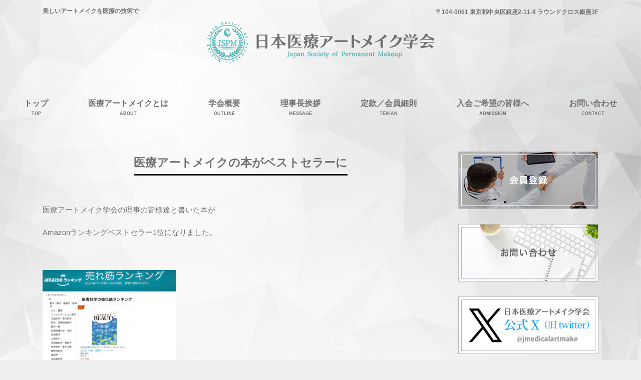

--- FILE ---
content_type: text/html; charset=UTF-8
request_url: https://medical-makeup.com/%E5%8C%BB%E7%99%82%E3%82%A2%E3%83%BC%E3%83%88%E3%83%A1%E3%82%A4%E3%82%AF%E3%81%AE%E6%9C%AC%E3%81%8C%E3%83%99%E3%82%B9%E3%83%88%E3%82%BB%E3%83%A9%E3%83%BC%E3%81%AB/
body_size: 4729
content:
<!DOCTYPE html>
<html lang="ja">
<head>
<!-- Global Site Tag (gtag.js) - Google Analytics -->
<script async src="https://www.googletagmanager.com/gtag/js?id=UA-107140135-1"></script>
<script>
  window.dataLayer = window.dataLayer || [];
  function gtag(){dataLayer.push(arguments)};
  gtag('js', new Date());

  gtag('config', 'UA-107140135-1');
</script>

<meta charset="UTF-8">
<meta name="viewport" content="width=device-width, user-scalable=yes, maximum-scale=1.0, minimum-scale=1.0">
<meta name="description" content="「医療アートメイクの本がベストセラーに」に関するページです。日本医療アートメイク学会は世界初の医師および医療従事者によるアートメイクの学会です。多くの美容医療パートナーと共に安全な是術で美しさを実現。">
<title>医療アートメイクの本がベストセラーに | 日本医療アートメイク学会　医師・看護師が中心となり安全性を配慮し発足</title>
<link rel="profile" href="http://gmpg.org/xfn/11">
<link rel="stylesheet" type="text/css" media="all" href="https://medical-makeup.com/artmake/wp-content/themes/mspm/style.css">
<link rel="pingback" href="https://medical-makeup.com/artmake/xmlrpc.php">
<link rel="stylesheet" href="https://cdnjs.cloudflare.com/ajax/libs/Swiper/4.0.7/css/swiper.min.css">
<link rel="icon" type="image/png" href="/images/favicon-96x96.png" sizes="96x96" />
<link rel="icon" type="image/svg+xml" href="/images/favicon.svg" />
<link rel="shortcut icon" href="/images/favicon.ico" />
<link rel="apple-touch-icon" sizes="180x180" href="/images/apple-touch-icon.png" />
<meta name="apple-mobile-web-app-title" content="JSPM" />
<link rel="manifest" href="/images/site.webmanifest" />
<!-- Demo styles -->
<style>
.swiper-container {
  width: 100%;
  height: 100%;
}
.swiper-slide {
  /* Center slide text vertically */
  display: -webkit-box;
  display: -ms-flexbox;
  display: -webkit-flex;
  display: flex;
  -webkit-box-pack: center;
  -ms-flex-pack: center;
  -webkit-justify-content: center;
  justify-content: center;
  -webkit-box-align: center;
  -ms-flex-align: center;
  -webkit-align-items: center;
  align-items: center;
}
.swiper-pagination-bullet-active {
	background: #a6937c;
}
</style>
<script src="https://ajax.googleapis.com/ajax/libs/jquery/1.8.0/jquery.min.js"></script>
<script src="https://medical-makeup.com/artmake/wp-content/themes/mspm/js/script.js"></script>
<script type="application/ld+json">
    {
      "@context" : "https://schema.org",
      "@type" : "WebSite",
      "name" : "日本医療アートメイク学会",
      "url" : "https://medical-makeup.com/"
    }
</script>
</head>
<body>
<div class="bg-top">
<header id="header">
	<div class="inner">
		<div id="headerWrap">
			<h1>美しいアートメイクを医療の技術で</h1>
			<div class="contact"><p>〒104-0061 東京都中央区銀座2-11-8 ラウンドクロス銀座3F</p>
</div>
			<h2><a href="https://medical-makeup.com/" title="日本医療アートメイク学会　医師・看護師が中心となり安全性を配慮し発足" rel="home"><img src="https://medical-makeup.com/images/h_logo.png" alt="日本医療アートメイク学会　医師・看護師が中心となり安全性を配慮し発足"></a></h2>
			<nav id="mainnav">
				<p id="menuWrap"><a id="menu"><span id="menuBtn"></span></a></p>
				<div class="panel"><ul><li id="menu-item-30" class="menu-item menu-item-type-custom menu-item-object-custom"><a href="/"><strong>トップ</strong><span>TOP</span></a></li>
<li id="menu-item-18" class="menu-item menu-item-type-post_type menu-item-object-page"><a href="https://medical-makeup.com/about/"><strong>医療アートメイクとは</strong><span>ABOUT</span></a></li>
<li id="menu-item-17" class="menu-item menu-item-type-post_type menu-item-object-page"><a href="https://medical-makeup.com/outline/"><strong>学会概要</strong><span>OUTLINE</span></a></li>
<li id="menu-item-16" class="menu-item menu-item-type-post_type menu-item-object-page"><a href="https://medical-makeup.com/message/"><strong>理事長挨拶</strong><span>MESSAGE</span></a></li>
<li id="menu-item-15" class="menu-item menu-item-type-post_type menu-item-object-page"><a href="https://medical-makeup.com/teikan/"><strong>定款／会員細則</strong><span>TEIKAN</span></a></li>
<li id="menu-item-14" class="menu-item menu-item-type-post_type menu-item-object-page"><a href="https://medical-makeup.com/admission/"><strong>入会ご希望の皆様へ</strong><span>ADMISSION</span></a></li>
<li id="menu-item-238" class="menu-item menu-item-type-post_type menu-item-object-page"><a href="https://medical-makeup.com/contact/"><strong>お問い合わせ</strong><span>CONTACT</span></a></li>
</ul></div>
			</nav>
		</div>
	</div>
</header>
<div id="wrapper">

<div id="content">
<section>
		<article id="post-405" class="content">
	  <header>  	
      <h2 class="title first"><span>医療アートメイクの本がベストセラーに</span></h2>     
    </header>
    <div class="post">
		<p>医療アートメイク学会の理事の皆様達と書いた本が</p>
<p>Amazonランキングベストセラー1位になりました。</p>
<p>&nbsp;</p>
<p><img class="alignnone size-medium wp-image-406" src="https://medical-makeup.com/artmake/wp-content/uploads/2023/06/IMG_0656-267x300.jpeg" alt="" width="267" height="300" srcset="https://medical-makeup.com/artmake/wp-content/uploads/2023/06/IMG_0656-267x300.jpeg 267w, https://medical-makeup.com/artmake/wp-content/uploads/2023/06/IMG_0656-768x864.jpeg 768w, https://medical-makeup.com/artmake/wp-content/uploads/2023/06/IMG_0656-911x1024.jpeg 911w, https://medical-makeup.com/artmake/wp-content/uploads/2023/06/IMG_0656-142x160.jpeg 142w" sizes="(max-width: 267px) 100vw, 267px" /></p>
<p>記念にスクショを。</p>
<p>関係者の皆様、ありがとうございました。</p>
<p><a href="https://www.amazon.co.jp/%E7%BE%8E%E5%AE%B9%E7%9A%AE%E8%86%9A%E5%8C%BB%E5%AD%A6BEAUTY-%E7%AC%AC48%E5%8F%B7%EF%BC%88Vol-6-No-5-2023%EF%BC%89%E7%89%B9%E9%9B%86%EF%BC%9A%E5%8C%BB%E7%99%82%E3%82%A2%E3%83%BC%E3%83%88%E3%83%A1%E3%82%A4%E3%82%AF-%E6%B1%A0%E7%94%B0/dp/4287910486">まだご購入でない方はこちらまで。</a></p>
<p>&nbsp;</p>
<p>次回の医療アートメイク総会は9月24日です。</p>
<p>今年から会員同志の懇親会も再開する予定です。</p>
<p>&nbsp;</p>
<p>皆様、楽しみにお待ちください。</p>
<p>&nbsp;</p>
		<p class="dateLabel"><time datetime="2023-06-18">2023/06/18</time></p>
    </div>
     
  </article>
	  <div class="pagenav">
			<span class="prev"><a href="https://medical-makeup.com/%e7%ac%ac8%e5%9b%9e%e5%8c%bb%e7%99%82%e3%82%a2%e3%83%bc%e3%83%88%e3%83%a1%e3%82%a4%e3%82%af%e5%ad%a6%e4%bc%9a%e3%81%ae%e7%b7%8f%e4%bc%9a/" rel="prev">&laquo; 前のページ</a></span>          
			<span class="next"><a href="https://medical-makeup.com/%e7%ac%ac8%e5%9b%9e%e5%8c%bb%e7%99%82%e3%82%a2%e3%83%bc%e3%83%88%e3%83%a1%e3%82%a4%e3%82%af%e5%ad%a6%e4%bc%9a/" rel="next">次のページ &raquo;</a></span>
	</div>
  </section>
  
	</div><!-- / content -->
  <aside id="sidebar">
  
  <p class="banner">
	  <a href="/admission/"><img src="/images/side_banner1.jpg" alt="日本医療アートメイク学会会員登録" /></a>
		</p>
  
  	<p class="banner">
	  <a href="/contact/"><img src="/images/side_banner5.jpg" alt="事務局へのお問い合わせ"></a>
	</p>
	<p class="banner">
	  <a href="https://twitter.com/jmedicalartmake/" target="_blank"><img src="/images/side_banner_x.jpg" alt="日本医療アートメイク学会公式X（旧ツイッター）"></a>
	</p>
	<p class="banner">
	  <a href="https://www.instagram.com/japan.medical.art.make" target="_blank"><img src="/images/side_banner_insta.jpg" alt="日本医療アートメイク学会公式instagram"></a>
	</p>
      
	<section id="search-2" class="widget widget_search"><form role="search" method="get" id="searchform" class="searchform" action="https://medical-makeup.com/">
				<div>
					<label class="screen-reader-text" for="s">検索:</label>
					<input type="text" value="" name="s" id="s" />
					<input type="submit" id="searchsubmit" value="検索" />
				</div>
			</form></section>		<section id="recent-posts-2" class="widget widget_recent_entries">		<h3><span>最近の投稿</span></h3>		<ul>
											<li>
					<a href="https://medical-makeup.com/11th_s_seat/">【重要】第11回 日本医療アートメイク学会 S席 定員間近のお知らせとお申込みに関するお願い</a>
									</li>
											<li>
					<a href="https://medical-makeup.com/11th_artmake_event_application/">第11回 日本医療アートメイク学会 総会　開催とお申込みについてのご案内</a>
									</li>
											<li>
					<a href="https://medical-makeup.com/11st_jspm_gm_prospectus/">第11回 日本医療アートメイク学会 総会 共催プログラム・展示募集について</a>
									</li>
											<li>
					<a href="https://medical-makeup.com/11st_jspm_gm_call_for_abstracts/">第11回 日本医療アートメイク学会 総会  演題 募集要項</a>
									</li>
											<li>
					<a href="https://medical-makeup.com/pmu_global_chains_artmakecontest/">自費研株式会社 PMU Global Chains主催のアートメイクコンテストお知らせ</a>
									</li>
					</ul>
		</section><section id="archives-2" class="widget widget_archive"><h3><span>アーカイブ</span></h3>		<ul>
				<li><a href='https://medical-makeup.com/2025/12/'>2025年12月</a></li>
	<li><a href='https://medical-makeup.com/2025/11/'>2025年11月</a></li>
	<li><a href='https://medical-makeup.com/2025/10/'>2025年10月</a></li>
	<li><a href='https://medical-makeup.com/2025/09/'>2025年9月</a></li>
	<li><a href='https://medical-makeup.com/2025/05/'>2025年5月</a></li>
	<li><a href='https://medical-makeup.com/2025/04/'>2025年4月</a></li>
	<li><a href='https://medical-makeup.com/2025/03/'>2025年3月</a></li>
	<li><a href='https://medical-makeup.com/2025/02/'>2025年2月</a></li>
	<li><a href='https://medical-makeup.com/2024/12/'>2024年12月</a></li>
	<li><a href='https://medical-makeup.com/2024/11/'>2024年11月</a></li>
	<li><a href='https://medical-makeup.com/2024/02/'>2024年2月</a></li>
	<li><a href='https://medical-makeup.com/2023/12/'>2023年12月</a></li>
	<li><a href='https://medical-makeup.com/2023/09/'>2023年9月</a></li>
	<li><a href='https://medical-makeup.com/2023/07/'>2023年7月</a></li>
	<li><a href='https://medical-makeup.com/2023/06/'>2023年6月</a></li>
	<li><a href='https://medical-makeup.com/2023/05/'>2023年5月</a></li>
	<li><a href='https://medical-makeup.com/2022/10/'>2022年10月</a></li>
	<li><a href='https://medical-makeup.com/2022/08/'>2022年8月</a></li>
	<li><a href='https://medical-makeup.com/2022/07/'>2022年7月</a></li>
	<li><a href='https://medical-makeup.com/2022/02/'>2022年2月</a></li>
	<li><a href='https://medical-makeup.com/2021/10/'>2021年10月</a></li>
	<li><a href='https://medical-makeup.com/2021/08/'>2021年8月</a></li>
	<li><a href='https://medical-makeup.com/2021/05/'>2021年5月</a></li>
	<li><a href='https://medical-makeup.com/2020/10/'>2020年10月</a></li>
	<li><a href='https://medical-makeup.com/2020/08/'>2020年8月</a></li>
	<li><a href='https://medical-makeup.com/2020/04/'>2020年4月</a></li>
	<li><a href='https://medical-makeup.com/2019/10/'>2019年10月</a></li>
	<li><a href='https://medical-makeup.com/2019/08/'>2019年8月</a></li>
	<li><a href='https://medical-makeup.com/2019/05/'>2019年5月</a></li>
	<li><a href='https://medical-makeup.com/2019/02/'>2019年2月</a></li>
	<li><a href='https://medical-makeup.com/2018/10/'>2018年10月</a></li>
	<li><a href='https://medical-makeup.com/2018/09/'>2018年9月</a></li>
	<li><a href='https://medical-makeup.com/2018/08/'>2018年8月</a></li>
	<li><a href='https://medical-makeup.com/2018/05/'>2018年5月</a></li>
	<li><a href='https://medical-makeup.com/2017/11/'>2017年11月</a></li>
	<li><a href='https://medical-makeup.com/2017/09/'>2017年9月</a></li>
	<li><a href='https://medical-makeup.com/2017/03/'>2017年3月</a></li>
		</ul>
			</section><section id="categories-2" class="widget widget_categories"><h3><span>カテゴリー</span></h3>		<ul>
				<li class="cat-item cat-item-5"><a href="https://medical-makeup.com/category/mediainfo/">メディア掲載</a>
</li>
	<li class="cat-item cat-item-7"><a href="https://medical-makeup.com/category/bottominfo/">下部info</a>
</li>
	<li class="cat-item cat-item-6"><a href="https://medical-makeup.com/category/conferenceinfo/">学会開催情報</a>
</li>
	<li class="cat-item cat-item-3"><a href="https://medical-makeup.com/category/newinfo/">新着情報</a>
</li>
	<li class="cat-item cat-item-1"><a href="https://medical-makeup.com/category/%e6%9c%aa%e5%88%86%e9%a1%9e/">未分類</a>
</li>
		</ul>
			</section>  
    <p class="banner">
	  <a href="http://www.251901.net/"><img src="/images/side_banner2.jpg" alt="東京皮膚科・形成外科" /></a>
		</p>
  <p class="banner">
	  <a href="http://www.biotouchjapan.com"><img src="/images/bnr_biotouchjp_280x115.jpg" alt="鶴舞公園クリニック" /></a>
		</p>
	
	<p class="banner">
		<a href="http://jmta.or.jp" target="_blank"><img src="/images/bnr_jmta.jpg" alt="日本メディカルタトゥー協会" /></a>
	</p>
	
</aside>
</div>
<!-- / wrapper -->


<footer id="footer">
  <div class="inner">
	<ul><li id="menu-item-51" class="menu-item menu-item-type-custom menu-item-object-custom menu-item-51"><a href="/">トップ</a></li>
<li id="menu-item-54" class="menu-item menu-item-type-post_type menu-item-object-page menu-item-54"><a href="https://medical-makeup.com/about/">医療アートメイクとは</a></li>
<li id="menu-item-55" class="menu-item menu-item-type-post_type menu-item-object-page menu-item-55"><a href="https://medical-makeup.com/outline/">学会概要</a></li>
<li id="menu-item-57" class="menu-item menu-item-type-post_type menu-item-object-page menu-item-57"><a href="https://medical-makeup.com/message/">理事長挨拶</a></li>
<li id="menu-item-56" class="menu-item menu-item-type-post_type menu-item-object-page menu-item-56"><a href="https://medical-makeup.com/teikan/">定款／会員細則</a></li>
<li id="menu-item-53" class="menu-item menu-item-type-post_type menu-item-object-page menu-item-53"><a href="https://medical-makeup.com/admission/">入会ご希望の皆様へ</a></li>
<li id="menu-item-52" class="menu-item menu-item-type-post_type menu-item-object-page menu-item-52"><a href="https://medical-makeup.com/privacy/">プライバシーポリシー</a></li>
<li id="menu-item-239" class="menu-item menu-item-type-post_type menu-item-object-page menu-item-239"><a href="https://medical-makeup.com/contact/">お問い合わせ</a></li>
</ul>    <p class="f-i-outline">法人名：一般社団法人日本医療アートメイク学会<br>
    住所：東京都中央区銀座2-11-8 ラウンドクロス銀座3F</p>
    <div class="f-i-sns"><a href="https://twitter.com/jmedicalartmake/" target="_blank"><img src="/images/icon_twtr.png" alt="公式ツイッター"></a></div>
  </div>
</footer>
<!-- / footer -->

<p id="copyright">Copyright &copy; 2026 Medical Society of Permanent Makeup All rights Reserved.
	
<div id="pagetop">^</div>

<!-- Swiper JS -->
<script src="//cdnjs.cloudflare.com/ajax/libs/Swiper/4.0.7/js/swiper.min.js"></script>
<!-- Initialize Swiper -->
<script>
var swiper = new Swiper('.swiper-container', {
  speed: 1000,
  autoplay: {
	delay: 5000,
	disableOnInteraction: false,
  },
  loop: true,
  pagination: {
	el: '.swiper-pagination',
  }
});
</script>
</div>
</body>
</html>

--- FILE ---
content_type: text/css
request_url: https://medical-makeup.com/artmake/wp-content/themes/mspm/style.css
body_size: 4997
content:
@charset "utf-8";
/*
Theme Name: Medical Socuety of Permanent Makeup
Theme URI: http://www.medical-makeup.com/
Description: Medical Socuety of Permanent Makeup Theme
Version: 1.0
Author: Cloud template
Author URI: http://www.medical-makeup.com/
Tags: simple
Text Domain: Medical Socuety of Permanent Makeup

	The CSS, XHTML and design is released under GPL:
	http://www.opensource.org/licenses/gpl-license.php

*/

/* =Reset default browser CSS.
Based on work by Eric Meyer: http://meyerweb.com/eric/tools/css/reset/index.html
-------------------------------------------------------------- */

html, body, div, span, applet, object, iframe, h1, h2, h3, h4, h5, h6, p, blockquote, pre, a, abbr, acronym, address, big, cite, code, del, dfn, em, font, ins, kbd, q, s, samp, small, strike, strong, sub, sup, tt, var, dl, dt, dd, ol, ul, li, fieldset, form, label, legend, table, caption, tbody, tfoot, thead, tr, th, td{
border:0;
font-family:inherit;
font-size:100%;
font-style:inherit;
font-weight:inherit;
margin:0;
outline:0;
padding:0;
vertical-align:baseline;
color: #727171;
}

:focus{
outline:0;
}

ol, ul{
list-style:none;
}

table{
border-collapse:separate;border-spacing:0;
}

caption, th, td{
font-weight:normal;text-align:left;
}

blockquote:before, blockquote:after,q:before, q:after{
content:"";
}

blockquote, q{
quotes:"" "";
}

a img{
border:0;
}

article, aside, details, figcaption, figure, footer, header, hgroup, menu, nav, section{
display:block;
}

body{
background:#eeeeee url(/images/rep_bg.png) repeat-y center 1000px;
background-size: 100% auto;
font:15px/2.0 "Lucida Sans Unicode", "Lucida Grande", Arial, "ヒラギノ角ゴ Pro W3","Hiragino Kaku Gothic Pro","ＭＳ Ｐゴシック",sans-serif;
-webkit-text-size-adjust:100%;
}

@media only screen and (min-width:1025px){
	.pc {
		display: block;
	}
	.sp {
		display: none;
	}
}


@media only screen and (max-width:1024px){
	.pc {
		display: none;
	}
	.sp {
		display: block;
	}
}

/* リンク設定
------------------------------------------------------------*/

a{
margin:0;
padding:0;
text-decoration:none;
outline:0;
vertical-align:baseline;
background:transparent;
font-size:100%;
font-weight:bold;
color:#21a1d0;
}

a:hover, a:active{
outline:none;
color:#cdcdcd;
}

/**** Clearfix ****/

nav .panel:after, nav#mainNav:after, .newsTitle:after, .bg:after,.post:after, ul.post li:after,nav#mainNav .inner:after{
content:""; display:table;clear:both;
}

nav .panel,nav#mainNav,.newsTitle,.bg, .post, ul.post li,nav#mainNav .inner{
zoom:1;
}


/* レイアウト
------------------------------------------------------------*/
.bg-top {
	background: url(/images/h_bg.png) no-repeat center top;
	background-size: contain;
}

#wrapper, .inner{
margin:0 auto;
width:1110px;
}

#header{
text-align:center;
}

#content{
float:left;
width:790px;
padding:40px 0 50px;
}

#sidebar{
float:right;
width:280px;
padding:40px 0 50px;
}

#footer{
clear:both;
padding:20px 0 30px;
background: #eee;
}

.txtalign-right {
	text-align: right;
}

/* ヘッダー
------------------------------------------------------------*/

#header h1{
padding:10px 0;
font-size:80%;
font-weight:bold;
text-align:left;
}

.contact{
float:right;
text-align:right;
font-size:80%;
margin-top:-32px;
font-weight:bold;
}

.contact .tel{
margin-top:-5px;
font-size:180%;
font-family: "ヒラギノ角ゴ StdN","Hiragino Kaku Gothic StdN";
}

#header h2{
clear:both;
margin-bottom:20px;
text-align:center;
color:#000000;
font-size:160%;
font-weight:bold;
}

#header h2 img{
width:auto;
}

#mainImg img{
width:100%;
height:auto;
}

.post{
margin:0 0 20px 0;
}


/* 記事ループ
------------------------------------------------------------*/

.list{
padding:10px 0;
}

.post .list p{
padding:0;
}

.list span{
padding-left:10px;
}


/* タイポグラフィ
------------------------------------------------------------*/

h2.title{
clear:both;
margin-bottom:50px;
padding-bottom:7px;
text-align:center;
font-size:150%;
font-weight:bold;
}

h2.title span{
padding-bottom:10px;
border-bottom:3px solid #000000;
}

h2.recentpost{
margin:15px 0 25px;
padding: 0 0 0 .5em;
font-size:125%;
font-weight:bold;
border-bottom:12px solid #535353;
position: relative;
clear: both;
}
h2.recentpost::before,
h2.recentpost::after {
  position: absolute;
  bottom: -12px;
  left: 0;
  content: '';
  height: 12px;
}
h2.recentpost::before {
  z-index: 2;
  width: 85%;
  background: -webkit-repeating-linear-gradient(-45deg, #fff, #fff 3px, #4bbdc1 3px, #4bbdc1 6px);
  background: repeating-linear-gradient(-45deg, #fff, #fff 3px, #4bbdc1 3px, #4bbdc1 6px);
 
}
h2.recentpost::after {
  width: 100%;
  background-color: #444;
}

.dateLabel{
margin-bottom:35px;
text-align:right;
font-weight:bold;
}

.post p{
padding-bottom:15px;
word-break: break-all;
}

.post ul{
margin:10px 0 20px 20px;
}

.post ul li{
padding-left:5px;
list-style:disc;
}

.post ol{
margin:0 0 10px 30px;
}

.post ol li{
list-style:decimal;
}

.post h1{
margin:15px 0 25px;
padding:15px 0;
font-size:150%;
font-weight:bold;
border-bottom:3px solid #000000;
}

.post h2{
margin:15px 0 25px;
padding:15px 0;
font-size:130%;
font-weight:bold;
border-bottom:2px solid #000000;
}

.post h3{
margin:15px 0 25px;
padding:15px 0 5px;
font-size:120%;
font-weight:bold;
border-bottom:1px solid #000000;
}

.post h4{
margin:15px 0 10px;
padding:15px 0;
font-size:110%;
font-weight:bold;
}

.post h5{
margin:15px 0 10px;
padding:15px 0;
font-size:110%;
font-weight:bold;
}

.post h6{
margin:15px 0 10px;
padding:15px 0;
font-size:110%;
font-weight:bold;
}
 
.post blockquote {
clear:both;
padding:10px 0 10px 25px;
margin:10px 0 25px 0px;
border-left:5px solid #e9e9e9;
}
 
.post blockquote p{
padding:5px 0;
}

.post table{
border:1px #cccccc solid;
border-collapse:collapse;
border-spacing:0;
margin:10px 0 30px;
width:100%;
}

.post table th{
padding:15px;
border:#cccccc solid;
border-width:0 0 1px 1px;
font-weight:bold;
}

.post table td{
padding:15px;
border:1px #cccccc solid;
border-width:0 0 1px 1px;
}

.post dt{
font-weight:bold;
}

.post dd{
padding-bottom:10px;
}

.post img{
max-width:100%;height:auto;
}

img.aligncenter {
display:block;
margin:5px auto 30px auto;
text-align:center;
}

img.alignright{
margin:5px 0 30px 30px;
}

img.alignleft{
margin:5px 30px 30px 0;
}

.alignright{
float:right;
}

.alignleft{
float:left;
}


/* サイドバー　ウィジェット
------------------------------------------------------------*/

section.widget ul{
margin:0 0 10px 0;
}

p.banner{
padding-bottom:20px;
}

p.banner img{
max-width:280px;
height:auto;
}

p.banner img:hover{
cursor:pointer;
opacity:.8;
}

section.widget h3{
clear:both;
margin:0 0 10px;
font-size:115%;
font-weight:bold;
position: relative;
border-bottom: 4px solid #535353;
}

section.widget h3::after {
position: absolute;
bottom: -4px;
left: 0;
z-index: 2;
content: '';
width: 80%;
height: 4px;
background-color: #4bbdc1;
}

section.widget ul{
margin:30px 0 30px 0;
}

section.widget li a{
display:block;
margin-top:15px;
color:#000000;
font-weight:bold;
}

section.widget li a:hover{
color:#cdcdcd;
}

.newsTitle{
clear:both;
margin:0 0 10px;
padding:5px 0;
font-size:130%;
font-weight:bold;
border-bottom:3px solid #000000;
}

.newsTitle h3{
float:left;
}

.newsTitle p{
float:right;
padding:5px 10px 0 10px;
font-size:70%;
}

.newsTitle p a{
color:#000000;
}

.newsTitle p a:hover{
color:#cdcdcd;
}

.news{
margin:30px 0 30px 0;
}

.news p{
clear:both;
margin-top:15px;
}

.news p a{
display:block;
color:#000000;
font-weight:bold;
}

.news span{
padding-left:10px;
}

.news a:hover span{
color:#cdcdcd;
}


/* フッター
------------------------------------------------------------*/

#footer ul{
padding:15px 0 25px;
text-align:center;
}

#footer li{
display:inline-block;
padding:5px 16px;
}
*:first-child+html #footer li{
display:inline;
}

#footer li:first-child{
border:0;
}

#footer li a{
text-decoration:none;
font-weight:bold;
color:#000000;
}

#footer li a:hover{
color:#cdcdcd;
}

#footer ul ul{
display:none;
}

.f-i-outline {
text-align: center;
}

.f-i-sns {
	width: 30px;
	height: auto;
	margin: 0 auto;
	padding: 20px 0 0;
	text-align: center;
}

.f-i-sns img {
	width: 100%;
	height: auto;
}

#copyright{
clear:both;
padding:30px 0 37px;
text-align:center;
font-size:10px;
background: #a0a0a0;
color: #fff;
}

#pagetop{
position:fixed;
right:30px;
bottom:0px;
font-size:40px;
}


/* 投稿ページの「次のページ」「前のページ」のリンク
------------------------------------------------------------*/

.pagenav{
clear:both;
width:100%;
height:30px;
margin:5px 0 20px;
}

.prev{
float:left
}

.next{
float:right;
}

#pageLinks{
clear:both;
color:#4f4d4d;
text-align:center;
}


/* トップページ 最新記事4件
------------------------------------------------------------*/

ul.post{
padding:0;
}

ul.post li{
padding:20px 0 15px;
}

ul.post li div{
float:left;
}

ul.post li div:first-child{
width:240px;
margin:5px 25px 5px 0;
}

ul.post li div:last-child{
width:525px;
}

ul.post li a.cat-item{
	color:#fff;
	padding: 2px 4px;
	font-weight: 100;
	font-size: 75%;
}

ul.post li a.cat-item-3{ background: #e60012; } /* 新着情報 */
ul.post li a.cat-item-5{ background: #4bbdc1; } /* メディア掲載 */
ul.post li a.cat-item-6{ background: #2185c5; } /* 学会開催情報 */

ul.post h3{
margin:-15px 0 5px 0;
border:0;
font-size:115%;
font-weight:bold;
}

ul.post h3 a{
color:#000000;
}

ul.post h3 a:hover{
color:#cdcdcd;
}

/* トップページ タイトル
------------------------------------------------------------*/

#home-concept h2.title {
	margin: 0 0 15px 0;
	padding: 0;
	text-align: left;
	font-family: "ＭＳ Ｐ明朝", "MS PMincho", "ヒラギノ明朝 Pro W3", "Hiragino Mincho Pro", serif;
	font-size: 175%;
}

#home-concept h2.title span {
	padding: 0;
	border: 0;
}


/* トップページ アラート
------------------------------------------------------------*/
#home-alert {
	margin: 0 auto 40px;
	border: 1px solid #999;
	padding: 1rem 1rem 0;
}

#home-alert h2.title {
	margin: 0 0 15px 0;
	padding: 0;
	text-align: left;
	font-family: "ＭＳ Ｐ明朝", "MS PMincho", "ヒラギノ明朝 Pro W3", "Hiragino Mincho Pro", serif;
	font-size: 175%;
}

#home-alert h2.title span {
	padding: 0;
	border: 0;
}


/* トップページ メインバナー3件
------------------------------------------------------------*/

.home-mainbans {
	margin: 0 auto 40px;
	zoom: 1;
}

.home-mainbans:after, .home-mainbans:before {
    content: "";
    clear: both;
    display: block;
}

.home-mainbans a {
	display: block;
	width: 32%;
	min-height: 254px;
	margin: 0 2% 10px 0;
	float: left;
}

.home-mainbans a:nth-child(3n) {
	margin: 0 0 10px 0;
}

.home-mainbans a img {
	max-width: 100%;
	height: auto;
}

.h-mb-imgbox {
	width: auto;
	height: 164px;
	overflow: hidden;
}

.h-mb-imgbox img {
	width: 100%;
}


/* メインメニュー　PC用
------------------------------------------------------------*/

@media only screen and (min-width:1025px){

nav#mainnav{
position:relative;
margin-top:40px;
}

nav#mainnav ul{
display:flex;
justify-content:center;
align-items:center;
}

nav#mainnav ul li{
float:left;
}

nav#mainnav ul li a{
display:block;
text-align:center;
float:left;
height:70px;
padding:10px 40px 0;
line-height:70px;
font-size:120%;
font-weight:bold;
color:#000000;
white-space: nowrap;
}

nav#mainnav ul li a span,nav#mainnav ul li a strong{
display:block;
font-size:90%;
line-height:1.7;
}

nav#mainnav ul li a span{
font-size:50%;
}

nav#mainnav ul li a:hover span, nav#mainnav ul li a:hover{
color:#cdcdcd;
}

nav#mainnav ul ul{
width:160px;
border-top:0;
}

nav#mainnav ul li ul{
display: none;
}

nav#mainnav ul li:hover ul{
display: block;
position: absolute;
top:65px;
text-align:center;
z-index:500;
}

nav#mainnav ul li li{
background:#ffffff;
border-bottom:1px dotted #cdcdcd;
float: none;
width:160px;
height:40px;
line-height:40px;
margin:0;
}

nav#mainnav ul li li:last-child{
border:0;
}

nav#mainnav ul li li a{
width:100%;
height:40px;
padding:0;
line-height:40px;
font-size:95%;
text-lign:center;
}

nav#mainnav ul li li a:hover{
color:#cdcdcd;
}

nav div.panel{
display:block !important;
}

a#menu{
display:none;
}

}


/* iPadサイズ以下（1024px）からアコーディオンメニュー
------------------------------------------------------------*/

@media only screen and (max-width:1024px){

body {
background-size: 200% auto;
}

#header{
position:fixed;
width:100%;
z-index:500;
}
	
#headerWrap{
position:relative;
width:100%;
height:70px;
background:#eeeeee;
border-bottom:1px solid #cccccc;
}
	
#header h1{
display:none;
}
	
#header h2{
padding-top:13px;
}
	
#header h2 img{
max-height:42px;
width:auto !important;
}

a#menu{
display:inline-block;
position:relative;
width:40px;
height:40px;
margin:10px;
}

#menuBtn{
display:block;
position:absolute;
top:60%;
left:50%;
width:18px;
height:2px;
margin:-1px 0 0 -7px;
background:#000000;
transition:.2s;
}

#menuBtn:before, #menuBtn:after{
display:block;
content:"";
position:absolute;
top:50%;
left:0;
width:18px;
height:2px;
background:#000000;
transition:.3s;
}

#menuBtn:before{
margin-top:-7px;
}

#menuBtn:after{
margin-top:5px;
}

a#menu .close{
background:transparent;
}

a#menu .close:before, a#menu .close:after{
margin-top:0;
}

a#menu .close:before{
transform:rotate(-45deg);
-webkit-transform:rotate(-45deg);
}

a#menu .close:after{
transform:rotate(-135deg);
-webkit-transform:rotate(-135deg);
}

.panel{
width:100%;
display:none;
overflow:hidden;
position:relative;
left:0;
top:0;
z-index:100;
}

#mainnav{
position:absolute;
top:0;
width:100%;
text-align:right;
z-index:500;
}

#mainnav ul{
background:#eeeeee;
text-align:left;
}

#mainnav li a{
position:relative;
display:block;
padding:12px 25px;
border-bottom:1px solid #dddddd;
color: #000000;
font-weight:bold;
}

#mainnav ul li a span{
display:none;
}

#mainnav ul li li{
border:0;
}

#mainnav ul li li a{
padding-left:40px;
}

}


/* iPadサイズ以下（1024px）から 1カラム表示に切り替え
*****************************************************/

@media only screen and (max-width:1024px){

#wrapper{
padding-top:70px;
}

#wrapper, .inner{
width:100%;
}

#header .contact{
display:none;
}

nav#mainNav ul{
margin:0 auto;
}

nav#mainNav ul ul{
padding:0;
}

nav div.panel{
float:none;
}

#mainImg{
margin-bottom:30px;
padding-top:70px;
}

#content, #sidebar{
clear:both;
width:95%;
float:none;
margin:0 auto;
padding:10px 0;
}

h2.first{
margin-top:25px;
}

h2.topFirst{
margin-top:-80px;
}

.banner{
width:100%;
margin:0 auto;
text-align:center;
}

p.banner img{
width:100%;
height:auto;
}

section.widget_search{
text-align:center;
}

#footer li{
margin-bottom:10px;
}

}


/* 幅644px以下から ヘッダー等微調節
------------------------------------------------------------*/

@media only screen and (max-width:644px){

#header h2 img{
max-width:90%;
}

#mainImg{
position:relative;
margin-bottom:-70px;
}

#mainImg img{
width:100%;
height:auto;
}

h2.title{
margin-bottom:35px;
}

#home-concept h2.title {
	font-size: 150%;
}
	
#home-alert h2.title {
	font-size: 150%;
}

h2.recentpost{
	font-size: 115%;
}

/* トップページ 最新記事4件
------------------------------------------------------------*/
ul.post li div:first-child,
ul.post li div:last-child{
width:100%;
margin:0 auto 20px;
float:none;
}

ul.post img{
display:block;
float:none;
width:100%;
}

img.alignright, img.alignleft{
display:block;
margin:5px auto 20px auto;
}

.alignright,.alignleft{
float:none;
}



/* トップページ メインバナー3件
------------------------------------------------------------*/

.home-mainbans {
	margin: 0 auto 20px;
}

.home-mainbans a {
	display: block;
	width: 100%;
	margin: 0 0 10px 0;
	float: none;
	zoom: 1;
}

.home-mainbans a:after, .home-mainbans a:before {
    content: "";
    clear: both;
    display: block;
}
	
.home-mainbans a {
	min-height: auto;
}

.home-mainbans a div {
	float: left;
	width: 38%;
	height: 80px;
	margin: 0 2% 0 0;
}

.home-mainbans a img {
	max-width: 100%;
	height: auto;
}

.home-mainbans a p {
	float: left;
	width: 60%;
	line-height: 1.5rem;
}

}

/* バナー4枚横並び
------------------------------------------------------------*/
.clearfix::after {
	content: "";
	clear: both;
	display: block;
}

.w160col {
	width: 160px;
	height: auto;
	padding: 0 10px 10px 0;
	float: left;
}
.w160col a img {
	width: 100%;
	height: auto;
}
.w160col:nth-child(4n){
	padding: 0 0 10px 0;
}

@media only screen and (max-width:644px){
	.w160col {
		width: 47%;
		padding: 0 6% 10px 0;
	}
	.w160col:nth-child(2n){
		padding: 0 0 10px 0;
	}
}

/* 問い合わせフォーム
------------------------------------------------------------*/
.screen-reader-response ul {
	display: none;
}

.wpcf7-form input[type=text],
.wpcf7-form input[type=email],
.wpcf7-form input[type=tel],
.wpcf7-form input[type=search],
.wpcf7-form input[type=url],
.wpcf7-form textarea {
	padding: 6px;
	border: 1px solid #ccc;
}

span.wpcf7-not-valid-tip {
	color: #f00;
	display: block;
}
.wpcf7-validation-errors {
	color: #f00;
}

.screen-reader-response { display: none; }
.wpcf7-mail-sent-ok {
	border: 1px solid #00B740;
    padding: 2px 10px 1px;
}

.wpcf7-form input[type=submit] {
	padding: 12px 50px;
    border-style: none;
    border: 1px solid #ccc;
    background: #ddd;
}

span.wpcf7-list-item {
	display: block;
}

@media only screen and (max-width:1024px){
	.wpcf7-form input[type=text],
	.wpcf7-form input[type=email],
	.wpcf7-form input[type=tel],
	.wpcf7-form input[type=search],
	.wpcf7-form input[type=url],
	.wpcf7-form textarea {
		width: 90%;
	}
}